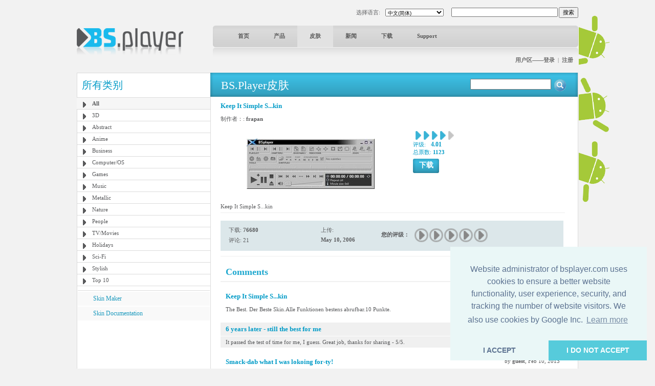

--- FILE ---
content_type: text/html; charset=UTF-8
request_url: https://www.bsplayer.com/bsplayer-chinese/skin/all-g3/keep-it-simple-s-kin-s351.html
body_size: 7142
content:
<!DOCTYPE html>
<html xmlns="http://www.w3.org/1999/xhtml" lang="zh">
<head>
	<meta name="google-site-verification" content="QjHqXWLlx9fDWR-Ox37wxjiPhYrj1ajJV-CUVz4SuxE" />
<meta http-equiv="Content-Type" content="text/html; charset=utf-8" />
<title>www.bsplayer.com</title>
<meta name="keywords" content="BSPlayer.com">
<meta name="description" content="">
<link href="/media/include/style.css" rel="stylesheet" type="text/css" />
<link href="/media/include/buttons.css" rel="stylesheet" type="text/css" />

<script type="text/javascript" src="https://apis.google.com/js/plusone.js"></script>

<!-- <!DOCTYPE html PUBLIC "-//W3C//DTD XHTML 1.0 Transitional//EN" "http://www.w3.org/TR/xhtml1/DTD/xhtml1-transitional.dtd"> -->
<!--
<script type="text/javascript" src="http://ajax.googleapis.com/ajax/libs/prototype/1.6.0.2/prototype.js"></script>
<script type="text/javascript" src="/media/lightwindow-lite/js/scriptaculous.js?load=effects"></script>
<script type="text/javascript" src="/media/lightwindow-lite/js/lightbox.js"></script>
<link rel="stylesheet" href="/media/lightwindow-lite/css/lightbox.css" type="text/css" media="screen" />
-->



<script type="text/javascript" src="/media/include/pngfix.js" defer="defer"></script>

<script src="//ajax.googleapis.com/ajax/libs/jquery/1.11.0/jquery.min.js"></script>
<link rel="stylesheet" href="//ajax.googleapis.com/ajax/libs/jqueryui/1.10.4/themes/smoothness/jquery-ui.css" />
<script src="//ajax.googleapis.com/ajax/libs/jqueryui/1.10.4/jquery-ui.min.js"></script>


<script type="text/javascript">

 var _gaq = _gaq || [];
 _gaq.push(['_setAccount', 'UA-7053130-1']);
 _gaq.push(['_trackPageview']);

 (function() {
   var ga = document.createElement('script'); ga.type = 'text/javascript'; ga.async = true;
   ga.src = ('https:' == document.location.protocol ? 'https://ssl' : 'http://www') + '.google-analytics.com/ga.js';
   var s = document.getElementsByTagName('script')[0]; s.parentNode.insertBefore(ga, s);
 })();

</script>
	<script src='https://www.google.com/recaptcha/api.js'></script>

	<script async src="//pagead2.googlesyndication.com/pagead/js/adsbygoogle.js"></script>

	<link rel="stylesheet" type="text/css" href="//cdnjs.cloudflare.com/ajax/libs/cookieconsent2/3.0.3/cookieconsent.min.css" />
	<script src="//cdnjs.cloudflare.com/ajax/libs/cookieconsent2/3.0.3/cookieconsent.min.js"></script>
	<script>
	window.addEventListener("load", function(){
	window.cookieconsent.initialise({
	  "palette": {
	    "popup": {
	      "background": "#eaf7f7",
	      "text": "#5c7291"
	    },
	    "button": {
	      "background": "#56cbdb",
	      "text": "#ffffff"
	    }
	  },
	  "theme": "edgeless",
	  "position": "bottom-right",
	  "type": "opt-in",
	  "content": {
	    "message": "Website administrator of bsplayer.com uses cookies to ensure a better website functionality, user experience, security, and tracking the number of website visitors. We also use cookies by Google Inc.",
	    "dismiss": "I ACCEPT",
	    "allow": "I DO NOT ACCEPT"
	  }
	})});
	</script>

	
</head>
<body>
	<!--
	LANGUAGE = chinese	COUNTRY_CODE = US	-->
<div id="header_container" class="clearfix" style="position: relative">
	
	<!-- android banners -->
			<div style="position: absolute; width: 61px; height: 365px; right: -61px; top: 15px">
		    
    	<a href="/bsplayer-chinese/products/bsplayer-android.html" alt="BSPlayer for ANDROID is out!"><img src="/media/images/android/droids-right.gif" border="0"></a>
		</div>
  
  
  <div id="header_port">
    <div class="header_lf left"><a href="/bsplayer-chinese/home-page.html"><img src="/media/images/logo.png" alt="BS.Player" width="208" height="52" border="0"/></a></div>
    <div class="header_rht left">
      <div class="top_port">
				
				<div class="right" style="margin-top:-1px; margin-left: 2px"><input type="button" onClick="document.fsearch.submit()" name="sa" value="搜索" style="font-size: 11px"/></div>
				<div class="right">
					<form name="fsearch" action="/bsplayer-chinese/search.html" id="cse-search-box" style="margin: 0px 0px 0px 0px">
						<input type="hidden" name="cx" value="partner-pub-7996064127850341:2zmslg-2w9s" />
						<input type="hidden" name="cof" value="FORID:11" />
						<input type="hidden" name="ie" value="UTF-8" />
            <input name="q" type="text" class="search_inpt" style="width:200px" />
          </form>
				</div>
				<div class="lang_combo right">
					<select name="newlang" style="font-size: 10px;" onchange="window.location = '/' + this[this.selectedIndex].value + '/home-page.html'">
						<option value='bulgarian'>Български</option>
<option value='german'>Deutsch</option>
<option value='english'>English</option>
<option value='spanish'>Español</option>
<option value='hungarian'>Magyar</option>
<option value='polish'>Polski</option>
<option value='portuguese'>Português brasileiro</option>
<option value='romanian'>Română</option>
<option value='russian'>Pyccĸий</option>
<option value='slovenian'>Slovenščina</option>
<option value='turkish'>Türkçe</option>
<option value='chinese' selected>中文(简体)</option>
<option value='japanese'>日本語</option>
					</select>
				</div>
				<div class="right" style="margin-top: 2px">选择语言:</div>
				
				<div class="clear"></div>
			</div>
      <div id="navbg">
        <div class="nav">
          <ul>
                        	<li><a href="/bsplayer-chinese/home-page.html" title="首页" >首页</a></li>
                        		
            <li><a href="/bsplayer-chinese/products/about.html" title="产品" >产品</a></li>
            <li><a href="/bsplayer-chinese/skin/all-g3.html" title="皮肤" class="nav_curt">皮肤</a></li>
            <li><a href="/bsplayer-chinese/news.html" title="新闻" >新闻</a></li>
            <li><a href="/bsplayer-chinese/download.html" title="下载" >下载</a></li>
            <li><a href="/bsplayer-chinese/support.html" title="Support" >Support</a></li>
                        	
            <!-- <li><a href="http://forum.bsplayer.com" title="论坛">论坛</a></li> -->
            
            <!-- <li style="margin-left:20px;"><a href="#" style="margin-left:20px; padding:0px"><img src="/media/images/player_pro.gif" border="0" /></a></li> -->
          </ul>
        </div>
      </div>
      <div style="position: relative">
      		      	      	<div class="right login"><a href="/bsplayer-chinese/user/login.html" title="用户区——登录">用户区——登录</a> &nbsp;|&nbsp; <a href="/bsplayer-chinese/user/signup.html" title="注册">注册</a></div>
	         		</div>
      <div class="clear"></div>
    </div>
    <div class="clear"></div>
  </div>  
</div>
 
<div id="main_container" class="clearfix" style="position: relative">  
  <div class="clear"></div>
  <div id="middle_port">
  <div class="skinbg">
    <!-- Left Portion Start -->
    <div class="skin_lf"  style="margin-top: 0px">      
	
      <h2>所有类别</h2>
<div class="skin_categ">
  <ul>
  	<li class="active"><a href="/bsplayer-chinese/skin/all-g3.html" title="All">All</a></li>
<li><a href="/bsplayer-chinese/skin/3d-g4.html" title="3D">3D</a></li>
<li><a href="/bsplayer-chinese/skin/abstract-g5.html" title="Abstract">Abstract</a></li>
<li><a href="/bsplayer-chinese/skin/anime-g6.html" title="Anime">Anime</a></li>
<li><a href="/bsplayer-chinese/skin/business-g7.html" title="Business">Business</a></li>
<li><a href="/bsplayer-chinese/skin/computer-os-g8.html" title="Computer/OS">Computer/OS</a></li>
<li><a href="/bsplayer-chinese/skin/games-g9.html" title="Games">Games</a></li>
<li><a href="/bsplayer-chinese/skin/music-g10.html" title="Music">Music</a></li>
<li><a href="/bsplayer-chinese/skin/metallic-g16.html" title="Metallic">Metallic</a></li>
<li><a href="/bsplayer-chinese/skin/nature-g11.html" title="Nature">Nature</a></li>
<li><a href="/bsplayer-chinese/skin/people-g12.html" title="People">People</a></li>
<li><a href="/bsplayer-chinese/skin/tv-movies-g13.html" title="TV/Movies">TV/Movies</a></li>
<li><a href="/bsplayer-chinese/skin/holidays-g14.html" title="Holidays">Holidays</a></li>
<li><a href="/bsplayer-chinese/skin/sci-fi-g15.html" title="Sci-Fi">Sci-Fi</a></li>
<li><a href="/bsplayer-chinese/skin/stylish-g17.html" title="Stylish">Stylish</a></li>
<li><a href="/bsplayer-chinese/skin/top-10-g19.html" title="Top 10">Top 10</a></li>
  </ul>
</div>
	  

			
	  
    	        
      <div class="skin_lnk_bluebg">
        <div class="skin_lnk_blue"><a href="/bsplayer-chinese/skinmaker.html" title="Skin Maker">Skin Maker</a></div>
        <div class="skin_lnk_blue"><a href="/files/resources/BSPlayerSkin_Doc.pdf" title="Skin Documentation" target="_blank">Skin Documentation</a></div>
      </div>


			<div style="text-align: center; margin-top: 0px;">

<ins class="adsbygoogle" style="display:inline-block;width:250px;height:250px"
		     data-ad-client="ca-pub-2155315727777804"
		     data-ad-slot="5065307947">
		   	</ins>
				<script>
					(adsbygoogle = window.adsbygoogle || []).push({});
				</script>
				
			</div>

    </div>
    <!-- Right Portion Start -->
    <div class="skin_rht" style="margin-top: 0px">
			
			<div class="skin_bluebg_lf right wdth100" style="margin-top: -1px; margin-bottom: 10px">
        <div class="skin_bluebg_rht" style="position: relative">
        	<div class="skin_bluebg_cnt">BS.Player皮肤</div>
          <div style="position: absolute; width: 190px; height: 20px; right: 20px; top: 12px;">
          	<form name="fsearchskin" style="margin: 0px; padding: 0px" method="POST" action="/bsplayer-chinese/skin-search.html">
            	<div class="left"><input type="text" name="q" style="width: 150px" value=""></div>
            	<div class="left mrglf5"><input type="image" src="/media/images/icons/skin-search-ico.gif"></div>
          	</form>
        	</div>
      	</div>
      </div>
			
			<div class="skin_mdlbg_pd">
	<h5>Keep It Simple S...kin</h5>
	<div class="mrgtp10">制作者：: <b>frapan <frapan@sfm.it></b>
		  </div>
  <div class="mrgtp10" style="border:1px solid #fff;">
    <div class="left" style="width: 360px">
    	<table border="0" width="350" cellpadding="0" cellspacing="0">
    		<tr>
    			<td width="350" height="140" align="center" valign="middle">
    				<a href="/media/skins/351/big_Kiss_1.0.bsz.jpg" rel="lightbox[1]"><img src="/media/skins/351/350-120_keep-it-simple-s-kin.jpg" alt="Keep It Simple S...kin" border="0"/></a>
    			</td>
    		</tr>
    	</table>
    </div>
    <div class="mrglf15 left">
      <div class="mrgtp5">
        <div class="left mrglf5"><img src="/media/images/skins/rank_blue.gif" alt="" /></div><div class="left mrglf5"><img src="/media/images/skins/rank_blue.gif" alt="" /></div><div class="left mrglf5"><img src="/media/images/skins/rank_blue.gif" alt="" /></div><div class="left mrglf5"><img src="/media/images/skins/rank_blue.gif" alt="" /></div><div class="left mrglf5"><img src="/media/images/skins/rank_gry.gif" alt="" /></div>        <div class="clear"></div>
        <div class="blue left" style="margin-right: 5px">评级:</div><div class="left mrglf5 blue" style="font-size: 12px"><b>4.01</b></div>
        <div class="clear"></div>
      	<div class="blue">总票数: <b>1123</b></div>
      </div>
      <div class="mrgtp5"><ul class="btn-gen-3">
	<li><a href="/bsplayer-chinese/skin.html?cmd=download-skin&id=351"><span><h5>下载</h5></span></a></li>
</ul></div>
    </div>
    <div class="clear"></div>
  </div>
  <div class="mrgtp5 skin_mdl_box_lnhght">Keep It Simple S...kin</div>
  
  <div class="mrgtp5" style="border-top: 1px solid #eeeeee"></div>
  
  
  <div class="skin_mdl_box_lhtbluebg mrgtp15" style="width: 670px; padding: 5px 0px;">
  	
	  <div class="skin_mdl_box_lhtbluebg left">
		  <div class="lightblue_brd">
		    <div class="skin_mdl_box_lhtbluebg_lf left">
		      <div>下载: <strong>76680</strong></div>
		      <div class="mrgtp5">评论: 21</div>
		    </div>
		    <div class="skin_mdl_box_lhtbluebg_rht left">
		      <div>上传:</div>
		      <div class="mrgtp5"><strong>May 10, 2006</strong></div>
		    </div>
		    <div class="clear"></div>
		  </div>
		  <div class="clear"></div>
		</div>
	  <div class="skin_mdl_box_lhtbluebg left" style="height: 39px">
			<script>
	function __m(i){
		for(var x=1; x <= 5; x++){
			document.getElementById('skin_rate_' + x).className = "skin-vote-form-option-gray";
		}
		
		for(var x=1; x <= i; x++){
			document.getElementById('skin_rate_' + x).className = "skin-vote-form-option-blue";
		}
		
		window.status = "";
		return true;
	}
	
	function _s(rating){
		document.frateform.rating.value=rating;
		document.frateform.submit();
	}
</script>
<div class="mrgtp10 left"><b>您的评级：</b></div>
<div class="mrglf10 mrgtp5 left">
	<form name="frateform" method="post" action="/bsplayer-chinese/skin.html" style="margin: 0px 0px 0px 0px">
	<input type="hidden" name="cmd" value="rate-skin">
	<input type="hidden" name="cat" value="3">
	<input type="hidden" name="id_skin" value="351">	
	<input type="hidden" name="rating">
	<div class="skin-vote-form">
		<div class="skin-vote-form-option-gray" id="skin_rate_1"><a href="javascript: _s('1')" onMouseOver="return __m(1)" onMouseOut="return __m(0)" title="Rating 1 of 5">&nbsp;</a></div>
		<div class="skin-vote-form-option-gray" id="skin_rate_2"><a href="javascript: _s('2')" onMouseOver="return __m(2)" onMouseOut="return __m(0)" title="Rating 2 of 5">&nbsp;</a></div>
		<div class="skin-vote-form-option-gray" id="skin_rate_3"><a href="javascript: _s('3')" onMouseOver="return __m(3)" onMouseOut="return __m(0)" title="Rating 3 of 5">&nbsp;</a></div>
		<div class="skin-vote-form-option-gray" id="skin_rate_4"><a href="javascript: _s('4')" onMouseOver="return __m(4)" onMouseOut="return __m(0)" title="Rating 4 of 5">&nbsp;</a></div>
		<div class="skin-vote-form-option-gray" id="skin_rate_5"><a href="javascript: _s('5')" onMouseOver="return __m(5)" onMouseOut="return __m(0)" title="Rating 5 of 5">&nbsp;</a></div>
	</div>
	</form>
</div>
		</div>
		
		<div class="clear"></div>
	</div>
	
	
	<div class="clear"></div>
			
	<div class="mrgtp10" style="border-top: 1px solid #eeeeee"></div>
	<!-- komentarji -->
	<div class="mrgtp15" style="border-bottom: 2px solid #f0f0f0; padding: 5px 10px 5px 10px">
		<div class="left"><h3>Comments</h3></div>
					<div class="right" style="text-align: right"><ul class="btn-gen-2">
	<li><a href="/bsplayer-chinese/skin.html?cmd=showskin&leave-comment=1&cat=3&id_skin=351#commentform"><span><h5>Add your Comment</h5></span></a></li>
</ul></div>
				<div class="clear"></div>
	</div>
	
		
							<div class="mrgtp15" style="background-color: #ffffff; padding: 5px 10px 5px 10px">
						<div class="left" style="width: 300px; "><h5>Keep It Simple S...kin</h5></div>
						<div class="right" style="text-align: right; width: 200px">by <b>guest</b>, Dec 26, 2015</div>
						<div class="clear"></div>
					</div>
					<div style="background-color: #ffffff; margin-top: 1px; padding: 5px 5px 5px 10px">The Best.
Der Beste Skin.Alle Funktionen bestens abrufbar.10 Punkte.</div>
									<div class="mrgtp15" style="background-color: #f0f0f0; padding: 5px 10px 5px 10px">
						<div class="left" style="width: 300px; "><h5>6 years later - still the best for me</h5></div>
						<div class="right" style="text-align: right; width: 200px">by <b>guest</b>, Mar 24, 2013</div>
						<div class="clear"></div>
					</div>
					<div style="background-color: #f0f0f0; margin-top: 1px; padding: 5px 5px 5px 10px">It passed the test of time for me, I guess. Great job, thanks for sharing - 5/5.</div>
									<div class="mrgtp15" style="background-color: #ffffff; padding: 5px 10px 5px 10px">
						<div class="left" style="width: 300px; "><h5>Smack-dab what I was lokoing for-ty!</h5></div>
						<div class="right" style="text-align: right; width: 200px">by <b>guest</b>, Feb 10, 2013</div>
						<div class="clear"></div>
					</div>
					<div style="background-color: #ffffff; margin-top: 1px; padding: 5px 5px 5px 10px">Smack-dab what I was lokoing for-ty!</div>
									<div class="mrgtp15" style="background-color: #f0f0f0; padding: 5px 10px 5px 10px">
						<div class="left" style="width: 300px; "><h5>It's the best and powerful skin for Bsplayer! </h5></div>
						<div class="right" style="text-align: right; width: 200px">by <b>guest</b>, Jan 8, 2011</div>
						<div class="clear"></div>
					</div>
					<div style="background-color: #f0f0f0; margin-top: 1px; padding: 5px 5px 5px 10px">After 5 years later,  it's still the best skin for Bsplayer. Because you can use ALL CONTROLS from this skin. Especially detailed subtitle properties like move up and down, size, synchronize, on/off. It's so minimalistic but so powerful.
</div>
									<div class="mrgtp15" style="background-color: #ffffff; padding: 5px 10px 5px 10px">
						<div class="left" style="width: 300px; "><h5>The best!</h5></div>
						<div class="right" style="text-align: right; width: 200px">by <b>guest</b>, Nov 27, 2010</div>
						<div class="clear"></div>
					</div>
					<div style="background-color: #ffffff; margin-top: 1px; padding: 5px 5px 5px 10px">I use this skin since i have the bs player, and i think it's realy the best! :)</div>
									<div class="mrgtp15" style="background-color: #f0f0f0; padding: 5px 10px 5px 10px">
						<div class="left" style="width: 300px; "><h5>-</h5></div>
						<div class="right" style="text-align: right; width: 200px">by <b>guest</b>, Jan 4, 2010</div>
						<div class="clear"></div>
					</div>
					<div style="background-color: #f0f0f0; margin-top: 1px; padding: 5px 5px 5px 10px">Der Beste Skin.Ohne jeden Zweifel.10+</div>
									<div class="mrgtp15" style="background-color: #ffffff; padding: 5px 10px 5px 10px">
						<div class="left" style="width: 300px; "><h5>still love this skin</h5></div>
						<div class="right" style="text-align: right; width: 200px">by <b>guest</b>, Jun 9, 2009</div>
						<div class="clear"></div>
					</div>
					<div style="background-color: #ffffff; margin-top: 1px; padding: 5px 5px 5px 10px">the first skin I used for bs player v1 and I will continue to use this for the most recent version</div>
									<div class="mrgtp15" style="background-color: #f0f0f0; padding: 5px 10px 5px 10px">
						<div class="left" style="width: 300px; "><h5>Sean.</h5></div>
						<div class="right" style="text-align: right; width: 200px">by <b>guest</b>, Mar 15, 2009</div>
						<div class="clear"></div>
					</div>
					<div style="background-color: #f0f0f0; margin-top: 1px; padding: 5px 5px 5px 10px">Three years later and still the best.</div>
									<div class="mrgtp15" style="background-color: #ffffff; padding: 5px 10px 5px 10px">
						<div class="left" style="width: 300px; "><h5>Excelent The Best !!!</h5></div>
						<div class="right" style="text-align: right; width: 200px">by <b>guest</b>, Jan 10, 2009</div>
						<div class="clear"></div>
					</div>
					<div style="background-color: #ffffff; margin-top: 1px; padding: 5px 5px 5px 10px">Excelent The Best !!! Simple,Efective, acomplish.
Este é o melhor skin, ele não tem um visual dos mais bonitos, mas, é completo extremamente eficiente e prático, voce tem todas as possivilidades de uso no próprio skin. Se quer frescura e beleza pegue outro, se quer eficiência</div>
									<div class="mrgtp15" style="background-color: #f0f0f0; padding: 5px 10px 5px 10px">
						<div class="left" style="width: 300px; "><h5>-</h5></div>
						<div class="right" style="text-align: right; width: 200px">by <b>guest</b>, Sep 19, 2008</div>
						<div class="clear"></div>
					</div>
					<div style="background-color: #f0f0f0; margin-top: 1px; padding: 5px 5px 5px 10px">THE BEST skin but it realy need a facelift!
Mabe in black and original blue of bsplayer, will be good.</div>
									<div class="mrgtp15" style="background-color: #ffffff; padding: 5px 10px 5px 10px">
						<div class="left" style="width: 300px; "><h5>Great! It combines simplicity with practicality!(G</h5></div>
						<div class="right" style="text-align: right; width: 200px">by <b>guest</b>, Sep 15, 2008</div>
						<div class="clear"></div>
					</div>
					<div style="background-color: #ffffff; margin-top: 1px; padding: 5px 5px 5px 10px">Congratulations! Your skin is excellent, visual simple, very practical, dotted with facilities, genial. It houses within it the complexity of simplicity. Brazil
Parabéns! Seu skin é excelente, visual simples, extremamente prático,salpicado de facilidades, genial. Abriga em si</div>
									<div class="mrgtp15" style="background-color: #f0f0f0; padding: 5px 10px 5px 10px">
						<div class="left" style="width: 300px; "><h5>-</h5></div>
						<div class="right" style="text-align: right; width: 200px">by <b>guest</b>, Aug 19, 2008</div>
						<div class="clear"></div>
					</div>
					<div style="background-color: #f0f0f0; margin-top: 1px; padding: 5px 5px 5px 10px">Yes, the best skin..</div>
									<div class="mrgtp15" style="background-color: #ffffff; padding: 5px 10px 5px 10px">
						<div class="left" style="width: 300px; "><h5>Pro\\\'s choice</h5></div>
						<div class="right" style="text-align: right; width: 200px">by <b>guest</b>, May 30, 2008</div>
						<div class="clear"></div>
					</div>
					<div style="background-color: #ffffff; margin-top: 1px; padding: 5px 5px 5px 10px">All at hand... no need to browse trough menues to reach what you really need... my favorite!</div>
									<div class="mrgtp15" style="background-color: #f0f0f0; padding: 5px 10px 5px 10px">
						<div class="left" style="width: 300px; "><h5>Some Problems Need to be Fixed</h5></div>
						<div class="right" style="text-align: right; width: 200px">by <b>guest</b>, Dec 22, 2007</div>
						<div class="clear"></div>
					</div>
					<div style="background-color: #f0f0f0; margin-top: 1px; padding: 5px 5px 5px 10px">Lots of features but I often have a bug report closing bsplayer and it comes from this skin because with others no problems !
Perhaps the author of this nice skin can fix this...</div>
									<div class="mrgtp15" style="background-color: #ffffff; padding: 5px 10px 5px 10px">
						<div class="left" style="width: 300px; "><h5>Try to beat that!</h5></div>
						<div class="right" style="text-align: right; width: 200px">by <b>guest</b>, Dec 19, 2007</div>
						<div class="clear"></div>
					</div>
					<div style="background-color: #ffffff; margin-top: 1px; padding: 5px 5px 5px 10px">Sorry, folks, but, forget your poor ideas about the skin - THAT's No.1 Beg your pardon...</div>
									<div class="mrgtp15" style="background-color: #f0f0f0; padding: 5px 10px 5px 10px">
						<div class="left" style="width: 300px; "><h5>Still the best</h5></div>
						<div class="right" style="text-align: right; width: 200px">by <b>guest</b>, Jul 30, 2007</div>
						<div class="clear"></div>
					</div>
					<div style="background-color: #f0f0f0; margin-top: 1px; padding: 5px 5px 5px 10px">An old veteran, but still the best!</div>
									<div class="mrgtp15" style="background-color: #ffffff; padding: 5px 10px 5px 10px">
						<div class="left" style="width: 300px; "><h5>all U need</h5></div>
						<div class="right" style="text-align: right; width: 200px">by <b>guest</b>, Jun 12, 2007</div>
						<div class="clear"></div>
					</div>
					<div style="background-color: #ffffff; margin-top: 1px; padding: 5px 5px 5px 10px">chosen for the 2nd time as the best</div>
									<div class="mrgtp15" style="background-color: #f0f0f0; padding: 5px 10px 5px 10px">
						<div class="left" style="width: 300px; "><h5>Wonderful skin!</h5></div>
						<div class="right" style="text-align: right; width: 200px">by <b>guest</b>, Apr 2, 2007</div>
						<div class="clear"></div>
					</div>
					<div style="background-color: #f0f0f0; margin-top: 1px; padding: 5px 5px 5px 10px">Thank you that's the best skin i ve installed. Goodwork. But i may reccomend some additional work such as installing the same theme to playlist or equalizer sections. I repeat that is the best!!!</div>
									<div class="mrgtp15" style="background-color: #ffffff; padding: 5px 10px 5px 10px">
						<div class="left" style="width: 300px; "><h5>Thanks...</h5></div>
						<div class="right" style="text-align: right; width: 200px">by <b>guest</b>, Mar 9, 2007</div>
						<div class="clear"></div>
					</div>
					<div style="background-color: #ffffff; margin-top: 1px; padding: 5px 5px 5px 10px">The BEST skin for BsPlayer. Ever. Period.</div>
									<div class="mrgtp15" style="background-color: #f0f0f0; padding: 5px 10px 5px 10px">
						<div class="left" style="width: 300px; "><h5>Excellent</h5></div>
						<div class="right" style="text-align: right; width: 200px">by <b>guest</b>, Feb 18, 2007</div>
						<div class="clear"></div>
					</div>
					<div style="background-color: #f0f0f0; margin-top: 1px; padding: 5px 5px 5px 10px">I've installed BSplayer about 7 times and for dozens of friends and I ALWAYS recommend this skin. It's by far the best and most funcional skin out there if you don't care for fancy graphics and all</div>
									<div class="mrgtp15" style="background-color: #ffffff; padding: 5px 10px 5px 10px">
						<div class="left" style="width: 300px; "><h5>-</h5></div>
						<div class="right" style="text-align: right; width: 200px">by <b>guest</b>, Jan 18, 2007</div>
						<div class="clear"></div>
					</div>
					<div style="background-color: #ffffff; margin-top: 1px; padding: 5px 5px 5px 10px">all the buttons you need in front of you'r eys. Face lift is needed.</div>
						

</div>
			<div class="clear"></div>
   	</div>
    <div class="clear"></div>
  </div>
</div>
<div class="clear"></div>
  <style>
  		.gray_link a:link, .gray_link a:visited{
		color: #58595b;
		margin: 0 3px;
		text-decoration: none;
	}
	
	.gray_link a:hover{
		text-decoration: underline;
	}
	</style>
	
  <div id="ftrbg">
    <div class="left"><img src="/media/images/ftr_logo.gif" alt="BS.Player" /></div>
    <div class="right"><ul class="btn-gen-2">
	<li><a href="/bsplayer-chinese/contact-us.html"><span><h5>联系我们</h5></span></a></li>
</ul></div>
    <div class="clear"></div>
    <div class="ftr_menu_port">
      <div class="ftr_menu left"><a href="/bsplayer-chinese/advertising.html" title="广告" style="margin-left:0px;">广告</a> | <a href="/bsplayer-chinese/privacy-policy.html" title="隐私条款">隐私条款</a> | <a href="/bsplayer-chinese/news.html" title="最新新闻">最新新闻</a> <!-- | <a href="/bsplayer-chinese/pricing.html" title="定价">定价</a> --> | <a href="/bsplayer-chinese/affiliate.html" title="Affiliate">Affiliate</a> | <a href="/bsplayer-chinese/site-map.html" title="网站地图">网站地图</a> | <a href="/bsplayer-chinese/contact-us.html" title="联系我们">联系我们</a> | <a href="/bsplayer-chinese/legal-notices.html" title="法律声明">法律声明</a></div>
      
            
      <div class="clear"></div>
    </div>
    
    <div class="mrgtp10" style="border-top: 1px solid #dbdbdb;"></div>
    
    <div class="mrgtp10 graylinks">
			<a href="/bulgarian/home-page.html" title="Български">Български</a> | <a href="/german/home-page.html" title="Deutsch">Deutsch</a> | <a href="/english/home-page.html" title="English">English</a> | <a href="/spanish/home-page.html" title="Español">Español</a> | <a href="/hungarian/home-page.html" title="Magyar">Magyar</a> | <a href="/polish/home-page.html" title="Polski">Polski</a> | <a href="/portuguese/home-page.html" title="Português brasileiro">Português brasileiro</a> | <a href="/romanian/home-page.html" title="Română">Română</a> | <a href="/russian/home-page.html" title="Pyccĸий">Pyccĸий</a> | <a href="/slovenian/home-page.html" title="Slovenščina">Slovenščina</a> | <a href="/turkish/home-page.html" title="Türkçe">Türkçe</a> | <a href="/chinese/home-page.html" title="中文(简体)">中文(简体)</a> | <a href="/japanese/home-page.html" title="日本語">日本語</a>      <div class="clear"></div>
    </div>
    
  </div>
</div>

</body>
</html>


--- FILE ---
content_type: text/html; charset=utf-8
request_url: https://www.google.com/recaptcha/api2/aframe
body_size: -84
content:
<!DOCTYPE HTML><html><head><meta http-equiv="content-type" content="text/html; charset=UTF-8"></head><body><script nonce="82kzBbOWqkxNdzJujpuA8g">/** Anti-fraud and anti-abuse applications only. See google.com/recaptcha */ try{var clients={'sodar':'https://pagead2.googlesyndication.com/pagead/sodar?'};window.addEventListener("message",function(a){try{if(a.source===window.parent){var b=JSON.parse(a.data);var c=clients[b['id']];if(c){var d=document.createElement('img');d.src=c+b['params']+'&rc='+(localStorage.getItem("rc::a")?sessionStorage.getItem("rc::b"):"");window.document.body.appendChild(d);sessionStorage.setItem("rc::e",parseInt(sessionStorage.getItem("rc::e")||0)+1);localStorage.setItem("rc::h",'1769346556970');}}}catch(b){}});window.parent.postMessage("_grecaptcha_ready", "*");}catch(b){}</script></body></html>